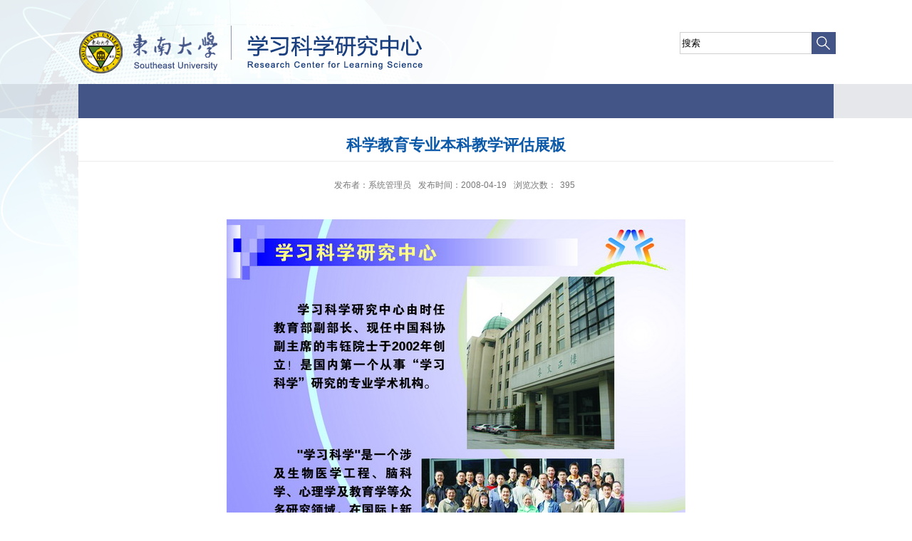

--- FILE ---
content_type: text/html
request_url: https://rcls.seu.edu.cn/2018/0731/c20493a234149/page.htm
body_size: 2532
content:
<!DOCTYPE html PUBLIC "-//W3C//DTD XHTML 1.0 Transitional//EN" "http://www.w3.org/TR/xhtml1/DTD/xhtml1-transitional.dtd">
<html xmlns="http://www.w3.org/1999/xhtml"  class="webplus-page"  >
<head>
<meta http-equiv="Content-Type" content="text/html; charset=utf-8" />
<title>科学教育专业本科教学评估展板</title>
<meta name="description" content="您好！您试图打开的网页出现错误！由于本网站正处于测试阶段，存..." />

<link type="text/css" href="/_css/_system/system.css" rel="stylesheet"/>
       <LINK href="/_css/tpl2/system.css" type="text/css" rel="stylesheet"> 
<link type="text/css" href="/_js/_portletPlugs/datepicker/css/datepicker.css" rel="stylesheet" />
<link type="text/css" href="/_js/_portletPlugs/simpleNews/css/simplenews.css" rel="stylesheet" />
       <LINK href="/_css/tpl2/default/default.css" type="text/css" rel="stylesheet"> 

<script language="javascript" src="/_js/jquery.min.js" sudy-wp-context="" sudy-wp-siteId="320"></script>
<script language="javascript" src="/_js2/loadStyle.js" sys-path="/_upload/site/1/style/89/89.css"  site-path="/_upload/site/01/40/320/style/429/429.css" ></script>
<script language="javascript" src="/_js2/grayscale.js"   ></script>
<script language="javascript" src="/_js/jquery.sudy.wp.visitcount.js"></script>
<script type="text/javascript" src="/_js/_portletPlugs/datepicker/js/jquery.datepicker.js"></script>
<script type="text/javascript" src="/_js/_portletPlugs/datepicker/js/datepicker_lang_HK.js"></script>
<link rel="stylesheet" href="/_upload/tpl/06/56/1622/template1622/style.css" type="text/css" media="all" />
</head>
<body>
<div class="wrapper" id="header">
  <div class="inner"> 
    <!--Begin:head-->
    <div class="head">
      <div class="sitelogo">
        <div frag="面板01">
          <div frag="窗口01">
            <div class="articlecontent " >
    
        
            
                <p><a href="http://rcls.seu.edu.cn/main.htm" target="_self" sudyfile-attr="{'title':'只支持选中一个链接时生效'}"><img data-layer="photo" src="/_upload/article/images/f2/f4/35ff105f4c9c801b1a5c09a0a3b0/ffc898f0-1e9d-4bdc-bb26-551e7fd3d74c.png" style="float:none;" sudyfile-attr="{'title':'未标题-1.png'}" /></a></p><p><br /></p>
            
        
    
</div>
          </div>
        </div>
      </div>
      <div class="site">
        <div frag="面板02">
          <div frag="窗口02">
            <div class="articlecontent " >
    
        
            
                <p><a href="http://rcls.seu.edu.cn/main.htm" target="_self" sudyfile-attr="{'title':'只支持选中一个链接时生效'}"><img data-layer="photo" src="/_upload/article/images/d3/b0/6da1dee8459382300ba4226681e9/b4739007-3032-4dcf-9286-11eeec16e67c.png" style="float:none;" sudyfile-attr="{'title':'文字LOGO.png'}" /></a></p><p><br /></p>
            
        
    
</div>
          </div>
        </div>
      </div>
      <div class="searchmore">
        <div frag="面板03">
          <div frag="窗口03">
            <form method="POST" action="/_web/search/doSearch.do?_p=YXM9MzIwJnQ9MTYyMiZkPTUxNDUmcD0xJm09TiY_" target="_blank" onsubmit="if ($('#keyword').val() === '搜索') { $('#keyword').val(''); }">
    <div class="wp_search">
        <table>
            <tbody><tr>
                <td height="25px">
                    <input id="keyword" name="keyword" style="width: 150px" class="keyword" type="text" value="搜索" onfocus="if (this.value === '搜索') { this.value = ''; }" onblur="if (this.value === '') { this.value = '搜索'; }">
                </td>
                <td>
                    <input name="btnsearch" class="search" type="submit" value="">
                </td>
            </tr>
        </tbody></table>
    </div>
</form>
          </div>
        </div>
      </div>
    </div>
    <!--Begin:head--> 
    <!--End:head--> 
  </div>
</div>
<!--Begin:nav-->
<div class="wrapper" id="nav">
  <div class="inner">
    <div class="navbar" frag="面板04">
      <div class="navbox" frag="窗口93" portletmode="simpleSudyNavi">
        
      </div>
    </div>
  </div>
</div>
<!--End:nav--> 
<!--Begin:banner-->
<div class="wrapper" id="l-banner">
    <div class="inner">
        <div frag="面板92">
            <div frag="窗口92">
                <!-- No Data -->
            </div>
        </div>
    </div>
</div>
<!--End:banner-->
<div class="wrapper" id="d-container">
    <div class="inner">
        <div class="infobox" frag="面板3">
            <div class="article" frag="窗口3" portletmode="simpleArticleAttri">
                
                    <h1 class="arti_title">科学教育专业本科教学评估展板</h1>
                    <h2 class="arti_title">  </h2>
                    <p class="arti_metas"><span class="arti_publisher">发布者：系统管理员</span><span class="arti_update">发布时间：2008-04-19</span><span class="arti_views">浏览次数：<span class="WP_VisitCount" url="/_visitcountdisplay?siteId=320&type=3&articleId=234149">373</span></span></p>
                    <div class="entry">
                        <div class="read"><div class='wp_articlecontent'><p><img src="/_upload/article/images/5f/e5/e04432944e4990efc389dafd071c/703438f3-293d-4f67-bb5d-ef4d42c6cc0f.jpg" /></p><p><img src="/_upload/article/images/5f/e5/e04432944e4990efc389dafd071c/e09cc6bc-c719-49bd-841e-38f97ed4f2a3.jpg" /></p><p><img src="/_upload/article/images/5f/e5/e04432944e4990efc389dafd071c/cbe1aa2b-1ba7-4cd9-b27f-c0fcfc3e834e.jpg" /></p><p><img src="/_upload/article/images/5f/e5/e04432944e4990efc389dafd071c/b6483c8f-1a5b-44e3-89aa-b74f8ba631a5.jpg" /></p><p><img src="/_upload/article/images/5f/e5/e04432944e4990efc389dafd071c/2046ccfa-fb34-4771-a271-6822e151ee02.jpg" /></p><p><img src="/_upload/article/images/5f/e5/e04432944e4990efc389dafd071c/8bcfeea9-8e60-4ac7-b591-3352d9debb73.jpg" /></p></div></div>
                    </div>
                
            </div>
        </div>
    </div>
</div>
<div class="wrapper" id="footer" style="background:#939393;">
  <div class="inner">
  	<div class="banquan">
    	<div class="one">通信地址：南京玄武区 四牌楼2号学习科学研究中心</div>
        <div class="one">邮政编码：210096</div>
        <div class="one">办公地点：四牌楼校区李文正楼三楼</div>
    </div>
    <div class="copyright" frag="面板7">
      <div frag="窗口7">
        <div class="articlecontent " >
    
        
            
                <p><img data-layer="photo" src="/_upload/article/images/23/82/5fc9453e491da7aa62fdd5e271f2/78b4433e-b4a7-42df-8ef2-3e3428183720.jpg" style="float:none;" sudyfile-attr="{'title':'qrcode_for_gh_09cea5d5ccfb_344.jpg'}" /></p><p><br /></p>
            
        
    
</div>
      </div>
      <div class="two">官方微信</div>
    </div>
    <div class="banquan2">
    	<div class="one">Copyright © 东南大学 学习科学研究中心</div>
        <div class="one">All Rights Reserved</div>
    </div>
  </div>
</div>
</body>
</html>

 <img src="/_visitcount?siteId=320&type=3&articleId=234149" style="display:none" width="0" height="0"/>

--- FILE ---
content_type: text/html;charset=UTF-8
request_url: https://rcls.seu.edu.cn/_visitcountdisplay?siteId=320&type=3&articleId=234149
body_size: 4
content:
395


--- FILE ---
content_type: text/css
request_url: https://rcls.seu.edu.cn/_upload/tpl/06/56/1622/template1622/style.css
body_size: 4719
content:
@charset "utf-8";
/* Base Reset */
html, body, div, span, applet, object, iframe, h1, h2, h3, h4, h5, h6, p, blockquote, pre, a, abbr, acronym, address, big, cite, code,del, dfn, em, img, ins, kbd, q, s, samp,small,strike, sub, sup, tt, var,b, u, i, center,dl, dt, dd, ol, ul, li,fieldset, form, label, legend, caption, tbody, tfoot, thead, ,article, aside, canvas, details, embed, figure, figcaption, footer, header, hgroup, menu, nav, output, ruby, section, summary,time, mark, audio, video {margin: 0;padding: 0;border: 0;	font-size: 100%;font: inherit;}
/* HTML5 display-role reset for older browsers */
article, aside, details, figcaption, figure, footer, header, hgroup, menu, nav, section {display: block;}
:focus { outline:0;}
img { border:0;}
body {}
ol, ul {list-style: none;}
blockquote, q {	quotes: none;}
blockquote:before, blockquote:after,q:before, q:after {	content: ''; content: none;}
table {	border-collapse: collapse;	border-spacing: 0;}
.clear { width:100%; height:0; line-height:0; font-size:0; overflow:hidden; clear:both; display:block; _display:inline;}
.none { display:none;}
.wcb{ width:99%; height:95%; min-height:30px; margin:0 auto; border:1px dashed #97CBE0;}
.hidden { visibility:hidden;}
.clearfix:after{clear: both;content: ".";display: block;height:0;visibility: hidden;}
.clearfix{display: block; *zoom:1;}

.fl{float:left;}
.fr{float:right;}
.mb10{margin-bottom:10px;}
.mb20{margin-bottom:20px;}

/**布局开始**/
body { background: url(images/topbj.png) no-repeat;}
body,p { font:13px/1.75 "Microsoft yahei", Tahoma, Geneva, sans-serif; color:#333;}
a { color:#333; text-decoration:none;}
a:hover { color:#105397;}
.wrapper { width:100%; margin:0 auto;}
.wrapper .inner { width:1060px; margin:0 auto;} /**页面全局宽度**/
/**标题栏新闻窗口**/
.post { margin-bottom: 5px;}
.post .tt { width:100%; height:34px;} /**标题栏**/
.post .tt .tit { display:inline-block; float:left; } /**标题字体**/
.post .tt .tit .title { display:inline-block; height:34px; line-height:34px; font-family:"Microsoft yahei"; font-size:15px; font-weight:bold; color:#fff; } /**标题图标**/
.post .con { padding:10px 0px;margin:0 auto;}
.post .more_btn { display:inline-block; height:36px; line-height:36px; margin-right:10px; float:right; color:#959393;}   /**更多按钮**/
.post .more_btn a{cursor:pointer;}   /**更多按钮**/
/**自定义新闻列表**/
.post0 .tt .tit .title { padding-left:10px;font-size:18px;} /**标题图标**/
.post0 .con { padding:5px 0px; margin:0 auto;}
.post0 .more_btn{margin-right:0px; color:#fff;} 
.post0 .more_btn a{color:#fff;}   /**更多按钮**/

.post1 .tt {border-bottom:1px solid #799fb4;} /**标题栏**/
.post1 .tt .tit {background:#799fb4; } /**标题字体**/
.post1 .tt .tit .title { padding:0px 10px; } /**标题图标**/

.post2 .tt .tit .title { padding-left:10px; font-size:18px;  color:#002147; border-left:8px solid #799fb4;} /**标题图标**/
/**自定义**/
.post-10 .news_list li.news{background:none;color:#79899c;line-height: 26px;*line-height: 22px;} 
.post-10 .news_list li a{color:#79899c;}
.post-31{margin-bottom: 0px;*margin-bottom: 5px;}
/**自定义文章列表**/
.news_list li.news { line-height: 26px;*line-height: 22px; padding-left:12px; background:url(images/icon_li0.gif) no-repeat 0 12px;} /**标题图标**/
.news_list li.news span.news_title { float:left;}
.news_list li.news span.news_meta { float:right; margin-left:2px;}
.news_list li.news0 { line-height: 26px;margin-bottom:3px;} /**标题图标**/
.news_list li.news0 p.news_title {line-height:24px; color:#000;}
.news_list li.news0 p a {color:#000;}
.news_list li.news0 p a:hover { color:#fff; }

.links-wrap li { width: 100%; float: left; margin-bottom: 7px; display: inline-block;}
.links-wrap li a {display: block; /* border-left: 4px solid #626260; */ background: #D8D8D8; color: #303030; font-size: 15px;}
.links-wrap li a:hover { background: #E0E0E0;}
.links-wrap li a span { display: block; height: 38px; line-height: 38px; padding: 0 4px 0 71px; background: url(images/icons.png) no-repeat 28px 8px; }
.links-wrap li.link-i1 a { margin-left:0; border-color: #dfba2e; }
.links-wrap li.link-i2 a { /* margin-left:10px; */ border-color: #176db8; }
.links-wrap li.link-i2 a span { background-position: 27px -42px;}
.links-wrap li.link-i3 a { margin-left:0; border-color: #186fbc; }
.links-wrap li.link-i3 a span { background-position: 28px -95px;}
/**页头开始**/
#heaer {}
#header .inner {}
#header .inner .head{height:118px;}
.head .sitelogo {float:left;width:215px; height: 60px;margin-top:30px;    background: url(images/shu.png) no-repeat;
    background-position-x: 214px;
    background-position-y: 6px;} 
.head .site{float:left;width:250px;height: 50px;margin-top:36px;margin-left: 22px;}
.searchmore {float: right;width: 216px;height: 32px;margin-top: 45px;}
/*导航样式*/ 
#nav { background:url(images/dhbj.png)}
#nav .inner { background:#435487;}/**导航区域背景**/
.navbar { width:auto; height:48px;}   	
.navbar .navbox { width:75%; height:48px;padding:0px 30px; margin:0 auto;}/**导航窗口大小及位置**/
/**导航样式：后台绑定时也可以定义配置**/
#wp_nav_w1 .wp_nav .nav-item { display:inline-block; float:left; position:relative; vertical-align:bottom;}
#wp_nav_w1 .wp_nav .on { z-index:10;}
#wp_nav_w1 .wp_nav .nav-item .mark {background:none;display:block; width:100%; height:100%; position:absolute; left:0;top:0; z-index:99; }
#wp_nav_w1 .wp_nav .nav-item a{ color:#fff;text-decoration: none;font-size: 14px; display:block; font-weight: normal;line-height: 38px;height:38px;font-family: "Microsoft YaHei";}
#wp_nav_w1 .wp_nav .nav-item a:hover,#wp_nav_w1 .wp_nav .nav-item .parent{color: #fff;background:#0c335a;}
#wp_nav_w1 .wp_nav .nav-item .parent {color: #fff;background:#0c335a;/*一级栏目下拉鼠标移上去时的文字颜色*/}
#wp_nav_w1 .wp_nav .nav-item a .item-name { display:inline-block; padding:0px 28px; line-height:38px;/*一级栏目的行高*/ cursor:pointer;}
#wp_nav_w1 .wp_nav .sub-nav { border:0px solid red;margin-left:0px;margin-top: 0px;position: absolute;z-index: 250;background-color: #0c335a;padding:5px 10px 10px 10px;z-index:1000;}
#wp_nav_w1 .wp_nav .sub-nav .nav-item { white-space:nowrap; font-size: 13px;border:none; font-family: "Microsoft YaHei";font-weight: normal;position:relative;}
#wp_nav_w1 .wp_nav .sub-nav .nav-item .mark { }
#wp_nav_w1 .wp_nav .sub-nav .nav-item a {border-top:0px solid #D8E1CC;border-bottom-width: 1px;border-bottom-style: solid;border-bottom-color: #29447c; height: 28px;line-height: 28px;display:block;font-size: 13px;font-weight: normal;cursor: pointer;}
#wp_nav_w1 .wp_nav .sub-nav .nav-item a:hover,#wp_nav_w1 .wp_nav .sub-nav .nav-item.parent{ color: #aac0d5;background: transparent !important;}
#wp_nav_w1 .wp_nav .sub-nav .nav-item.parent {background: transparent !important;/*子菜单下拉鼠标移上去时的背景颜色*/ color:#aac0d5;/*子菜单下拉鼠标移上去时的文字颜色*/}
#wp_nav_w1 .wp_nav .sub-nav .nav-item a .item-name { padding:0px 10px; line-height:28px;/*子菜单栏目的行高*/ }
/**主页banner开始**/
#banner {}
#banner .inner {/* height: 260px; */background: #002147 url(images/logos.jpg) left center no-repeat;}
.mod-news{width:368px;margin-left:25px; margin-top: 15px;}
.mod-banner{width: 780px;}
/**neiyebanner开始**/
#l-banner { }
#l-banner .inner { }

/**主体开始**/
#m-container1 {}
#m-container1 .inner {padding-top:15px;    padding-bottom: 65px; }

/**首页三列布局**/
.mod1 { float:left;width:264px; margin-left: 20px;} /**左列**/
.mn1.b1 {
    float: left;
    width: 264px;
    margin-bottom: 30px;background: #fff;
}
.mn2.b2 {
    float: left;
    width: 264px;
}
.mod2 { float:right; width:722px;}
/**列表页**/
/**主体列表页开始**/
#l-container {}
#l-container .inner { width:1060px; padding:10px; background:#fff url(images/l_logo.gif) no-repeat 25px bottom; }
/**主体文章页开始**/
#d-container {}
#d-container .inner { width:1060px; padding-top:20px; background:#fff; }

.col_menu { width:240px; float:left;} 
.col_menu .l-qh{ margin-bottom:10px;}
.col_menu .col_menu_head { background:#435487;}   /**位置栏目背景**/
.col_menu .col_menu_head h3.col_name { font-size:17px; font-weight:bold; color:#fff; }		/**位置栏目字体**/
.col_menu .col_menu_head h3.col_name .col_name_text { display:block; line-height: 36px; padding:0px 5px 0px 30px;}  /**栏目名称图标**/
/*栏目列表*/
.col_list{padding:4px 18px;}
.col_list .wp_listcolumn { border-top:0px solid #2867A0; border-bottom:0px solid #fff; }
.col_list .wp_listcolumn .wp_column a { color:#007CA2;font-size:14px; font-weight:normal; background: url(images/icon_column_1.gif) no-repeat 0px 12px; border-top:0px solid #fff; border-bottom:1px solid #ccc;} 	/**一级子栏目**/
.col_list .wp_listcolumn .wp_column a:hover,.col_list .wp_listcolumn .wp_column a.selected { color:#000; background-image:url(images/icon_column_1.gif);} 	/**鼠标经过或选中一级子栏目**/
.col_list .wp_listcolumn .wp_column a.selected span.column-name{ color:#124D83;}
.col_list .wp_listcolumn .wp_subcolumn .wp_column a { color:#454545; background:#e8e8e8 url(images/icon_column_1.gif) no-repeat 16px 11px; border-top:1px solid #fff; border-bottom:1px solid #bbb;}

/*二级子栏目**/
.col_list .wp_listcolumn .wp_subcolumn .wp_column a:hover,.col_list .wp_listcolumn .wp_subcolumn .wp_column a.selected { color:#000; background-image:url(images/icon_column_1.gif);}/**鼠标经过或选中二级子栏目**/
.col_list .wp_listcolumn .wp_subcolumn .wp_column a.selected span.column-name{ color:#124D83;}
.col_list .wp_listcolumn .wp_subcolumn .wp_subcolumn .wp_column a { background:#f2f2f2 url(images/icon_column_3.gif) no-repeat 26px 10px; border-top:1px solid #fff; border-bottom:1px solid #ccc;} 	/**三级子栏目**/
.col_list .wp_listcolumn .wp_subcolumn .wp_subcolumn .wp_column a:hover,.col_list .wp_listcolumn .wp_subcolumn .wp_subcolumn .wp_column a.selected { color:#000; background-image:url(images/icon_column_1.gif);} /**鼠标经过或选中三级子栏目**/

.col_news { width: 740px;min-height:500px; float:right;} /**栏目新闻**/
.col_news_head {border-left:6px solid #435487; background:#e8e8e8;}
.col_metas .col_title {  display:inline-block; float:left; height:36px; line-height:36px; }  /**当前栏目**/
.col_metas .col_title h2 { display:inline-block; font-size:16px; font-family:"Microsoft yahei"; font-weight:bold; color:#0c59a9; padding-left:15px;}   /**当前栏目名称**/
.col_metas .col_path { display:inline-block; float:right;padding-right:20px; white-space:nowrap; height:36px; line-height:36px; color:#000;} /**当前位置**/
.col_metas .col_path a{color:#000;}
.col_news_con { padding:5px 10px 10px 0px; margin:0 7px;}
.col_news_list { margin-top:7px;}
.col_news_list .wp_article_list .list_item {
    height: 28px;
    line-height: 28px;
} /**栏目新闻列表**/
.col_news_list .wp_article_list .list_item .Article_Index {height: 23px;}  /**栏目新闻图标序号**/
.col_news_list .wp_entry,.col_news_list .wp_entry p { line-height:1.6; font-size:14px; color:#333;}
.col_news_list .wp_entry p { margin-bottom:10px;}
.col_news_list .wp_entry img { max-width:680px; _width:expression(this.width > 680 ? "680px" : this.width); }   /**列表页文章图片大小限制**/

/**文章页**/
.infobox { width:auto; margin:0 auto; }
.article {}
.article h1.arti_title {line-height:26px;padding:5px;border-bottom: 0px solid #ececec;font-family: "Microsoft YaHei";font-size:22px;text-align:center;color:#0c59a9;} /**文章标题**/
.article h2.arti_title {line-height: 26px;padding: 2px;border-bottom: 1px solid #ececec;font-family: "Microsoft YaHei";font-size: 19px;text-align: center;color: #0c59a9;}
.article .arti_metas { padding:10px; text-align:center;}
.article .arti_metas span { margin:0 5px; font-size:12px; color:#787878;} /**文章其他属性**/
.article .entry { margin:0 auto;min-height:300px; overflow:hidden;margin-top:10px;} /**文章内容**/
.article .entry .read,.article .entry .read p { line-height:1.6; font-size:14px; color:#333;}  /**阅读字体**/
.article .entry .read p { margin-bottom:10px;padding-left: 20px;
    padding-right: 20px;}
.article .entry .read img {display:block;margin:0 auto; max-width:940px; _width:expression(this.width > 940 ? "940px" : this.width); }   /**文章阅读部分图片大小限制**/
.article .entry .read table{margin:0 auto; border:none!important;}
.articlelist1_a_title{line-height:40px !important;}


**页脚开始**/
#footer {    background: #939393;}
#footer .inner { height:174px; background:url(images/bottombj.png);}
#footer .inner p {display:block; font-size:12px; line-height:20px; text-align:center; color:#8090a3;}
#footer .inner p span { margin:0 3px;}
.copyright{    float: left;
    width: 118px;
    height: 150px;
    padding-left: 200px;
    padding-top: 20px;}
h3.bbtt {
    float: left;
    font-size: 18px;
    color: #23568e;
    font-family: "微软雅黑";
    font-weight: normal;
}
.post-more {
    float: right;
}
.wp-post.posts-2 .bt {
    height: 40px;
    border-bottom: 3px solid #435487;
	margin-bottom: 20px;
}
.mn3.b3 {
    float: left;
    width: 722px;
    margin-bottom: 18px;
}
.mn4.b4 {
    float: left;
    width: 722px;
	    margin-bottom: 20px;
}
.post_all-4 .post-time {
    float: left;
	line-height: 40px;
	color: #adaaaf;
	font-size: 12px;
}
.post_all-4 .post_title {
    float: left;
	line-height: 40px;
	padding-left: 15px;
	font-size: 13px;
    color: #7c7c7c;
    font-family: "微软雅黑";
}
.post_all-4 {
    height: 40px;
    border-bottom: 1px solid #dfdfdf;
}
.wp-post.posts-4 .bt {
    height: 40px;
    border-bottom: 3px solid #dfdfdf;
	margin-bottom: 20px;
}
.mn5.b5 {
    float: left;
    width: 722px;
}
.wp-post.posts-5 .bt {
    height: 40px;
    border-bottom: 3px solid #dfdfdf;
	margin-bottom: 20px;
}
.nr5 {
    width: 190px;
    height: 124px;
    float: left;
}
.wp-post.posts-6 {
    float: right;
    width: 510px;
}
.post_pic {
	width: 190px;
    height: 124px;
}
.banquan {
    float: left;
    margin-top: 68px;
}
.banquan2 {
    float: left;
    margin-left: 184px;
    margin-top: 70px;
}
.two {
    text-align: center;
    padding-top: 5px;
    font-size: 12px;
    color: #fff;
}
.one {
    font-size: 12px;
    font-family: "微软雅黑";
    color: #fff;
    line-height: 24px;
}
.wp-post.posts-1 {
    padding: 12px 21px 18px 21px;
}
.post_all-6 {
    height: 40px;
    border-bottom: 1px solid #dfdfdf;
}
.post_all-6 .post_title {
    float: left;
	line-height: 40px;
	font-size: 13px;
    color: #7c7c7c;
    font-family: "微软雅黑";
}
.post_all-2 .post_title {
	font-size: 14px;
    color: #1a285d;
    font-family: "微软雅黑";
	    line-height: 20px;
}
.wp-post.posts-4 h3.bbtt {
    float: left;
    font-size: 20px;
    color: #23568e;
    font-family: "微软雅黑";
    font-weight: normal;
}
.wp-post.posts-5 h3.bbtt {
    float: left;
    font-size: 20px;
    color: #23568e;
    font-family: "微软雅黑";
    font-weight: normal;
}
.post-more a {
    color: #a7b4b4;
    font-size: 14px;
}
.wp-post.posts-4 .post-more {
    padding-right: 20px;
    padding-top: 5px;
}
.wp-post.posts-5 .post-more {
    padding-right: 20px;
    padding-top: 5px;
}
.post_all-4 a {
    color: #7c7c7c;
}
.post_all-2 a {
    color: #1a285d;
}
.post_all-5 a {
    color: #7c7c7c;
}
.post_all-2 {
    padding-bottom: 26px;
}
.post_all-6 a:hover {
    font-weight: bold;
    font-size: 13px;
    color: #7c7c7c;
}
.post_all-4 a:hover {
    font-weight: bold;
    font-size: 13px;
    color: #7c7c7c;
}
.post_all-2 a:hover {
    color: #1a285d;
    font-size: 14px;
    font-weight: bold;
}
input#keyword {
    height: 27px;
    width: 180px !important;
    border-right: 0px !important;
    border: 1px solid #d0d0d0;
}
.wp_search .search {
    width: 34px;
    height: 31px;
    border: 0px;
    cursor: pointer;
	background:url(images/sousuo.png);
}
.post_all-6:hover {
    background: url(images/jiantou.png) no-repeat;
    background-position-x: 490px;
    background-position-y: 12px;
}
.post_all-4:hover {
    background: url(images/jiantou.png) no-repeat;
    background-position-x: 700px;
    background-position-y: 12px;
}
div.slider-nav span.left {
    background: url(images/left.png) no-repeat !important;
    left: 0px;
	margin-left: 30px;
}
div.slider-nav span.right {
    background: url(images/right.png) no-repeat !important;
    right: 0px;
	margin-right: 30px;
}
div.slider-nav span {
    top: 60%;
    width: 20px;
    height: 27px;
    text-indent: -9999px;
    margin-top: -50px;
    position: absolute;
    z-index: 1000;
    cursor: pointer;
}
.post_all-2.x9 {
    padding-bottom: 0px;
}
.wp_nav .nav-item a span.item-name {
    display: inline-block;
    padding: 5px 10px;
    cursor: pointer;
    line-height: 38px;
    color: #fff;
    padding-left: 38px;
    padding-right: 40px;
}
.wp_nav .sub-nav .nav-item a {
    font-family: "Microsoft Yahei";
    font-size: 13px;
    font-weight: normal;
    text-align: center;
    border-top: 1px solid #D8E1CC;
    min-width: 130px;
    background: darkblue;
}
.wp_nav .sub-nav .nav-item a.parent:hover span.item-name {
    color: black;
}
.wp_nav .sub-nav .nav-item a span.item-name {
    line-height: 22px;
    padding-left: 46px;
    padding-right: 45px;
}
.mn5 .post_all-4:hover {
    background: url(images/jiantou.png) no-repeat;
    background-position-x: 480px;
    background-position-y: 12px;
}